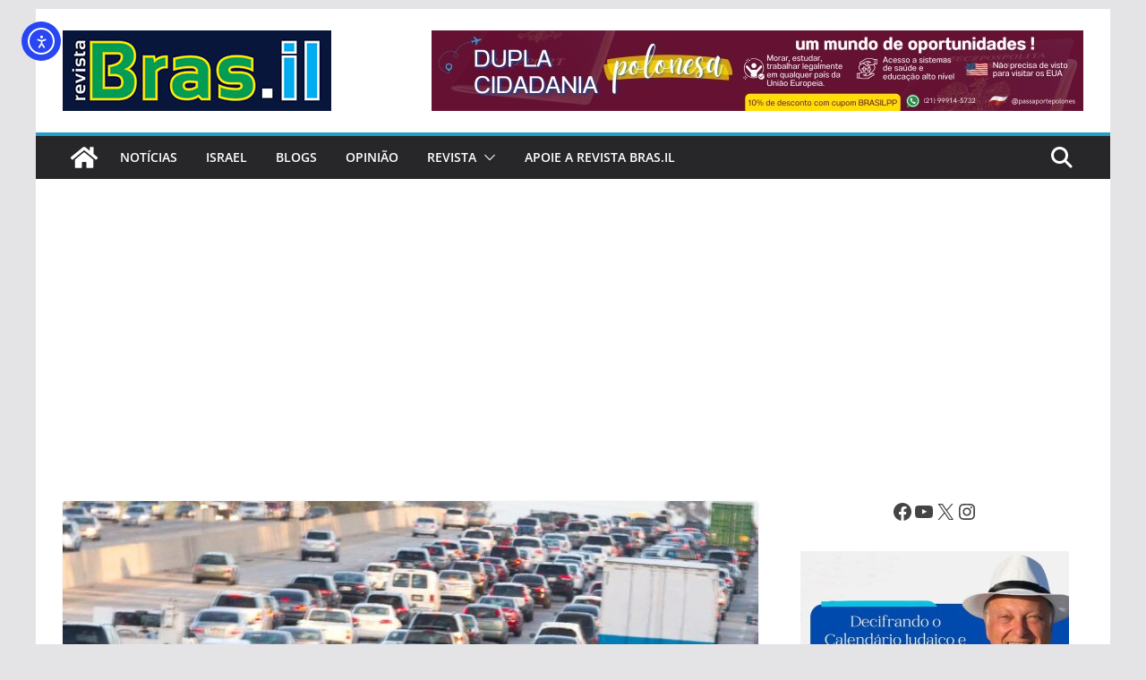

--- FILE ---
content_type: text/html; charset=utf-8
request_url: https://www.google.com/recaptcha/api2/aframe
body_size: 267
content:
<!DOCTYPE HTML><html><head><meta http-equiv="content-type" content="text/html; charset=UTF-8"></head><body><script nonce="pMWlzKdpR-qcpoVmV2czDg">/** Anti-fraud and anti-abuse applications only. See google.com/recaptcha */ try{var clients={'sodar':'https://pagead2.googlesyndication.com/pagead/sodar?'};window.addEventListener("message",function(a){try{if(a.source===window.parent){var b=JSON.parse(a.data);var c=clients[b['id']];if(c){var d=document.createElement('img');d.src=c+b['params']+'&rc='+(localStorage.getItem("rc::a")?sessionStorage.getItem("rc::b"):"");window.document.body.appendChild(d);sessionStorage.setItem("rc::e",parseInt(sessionStorage.getItem("rc::e")||0)+1);localStorage.setItem("rc::h",'1763710934790');}}}catch(b){}});window.parent.postMessage("_grecaptcha_ready", "*");}catch(b){}</script></body></html>